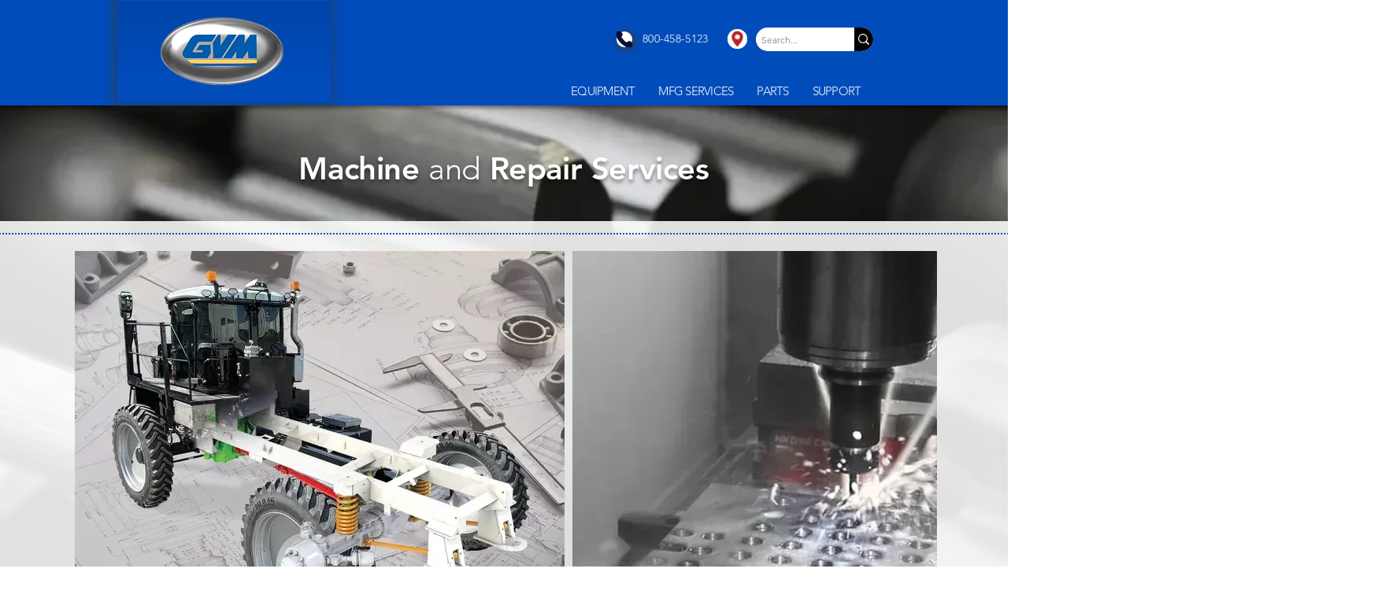

--- FILE ---
content_type: text/css; charset=utf-8
request_url: https://www.gvminc.com/_serverless/pro-gallery-css-v4-server/layoutCss?ver=2&id=comp-l80ftkiq&items=3389_622_561%7C3479_826_560%7C3371_841_560%7C3418_918_560%7C3389_622_561%7C3479_826_560%7C3371_841_560%7C3418_918_560%7C3389_622_561%7C3479_826_560%7C3371_841_560%7C3418_918_560%7C3389_622_561%7C3479_826_560%7C3371_841_560%7C3418_918_560%7C3389_622_561%7C3479_826_560%7C3371_841_560%7C3418_918_560&container=319_1240_561_720&options=layoutParams_cropRatio:1.3333333333333333%7ClayoutParams_structure_galleryRatio_value:0%7ClayoutParams_repeatingGroupTypes:%7ClayoutParams_gallerySpacing:0%7CgroupTypes:1%7CnumberOfImagesPerRow:3%7CcollageAmount:0.8%7CtextsVerticalPadding:0%7CtextsHorizontalPadding:0%7CcalculateTextBoxHeightMode:MANUAL%7CtargetItemSize:45%7CcubeRatio:1.3333333333333333%7CexternalInfoHeight:0%7CexternalInfoWidth:0%7CisRTL:false%7CisVertical:false%7CminItemSize:120%7CgroupSize:1%7CchooseBestGroup:true%7CcubeImages:false%7CcubeType:fit%7CsmartCrop:false%7CcollageDensity:1%7CimageMargin:10%7ChasThumbnails:false%7CgalleryThumbnailsAlignment:bottom%7CgridStyle:1%7CtitlePlacement:SHOW_ON_HOVER%7CarrowsSize:30%7CslideshowInfoSize:200%7CimageInfoType:NO_BACKGROUND%7CtextBoxHeight:0%7CscrollDirection:1%7CgalleryLayout:4%7CgallerySizeType:smart%7CgallerySize:45%7CcropOnlyFill:true%7CnumberOfImagesPerCol:1%7CgroupsPerStrip:0%7Cscatter:0%7CenableInfiniteScroll:true%7CthumbnailSpacings:5%7CarrowsPosition:1%7CthumbnailSize:120%7CcalculateTextBoxWidthMode:PERCENT%7CtextBoxWidthPercent:50%7CuseMaxDimensions:false%7CrotatingGroupTypes:%7CfixedColumns:0%7CrotatingCropRatios:%7CgallerySizePx:0%7CplaceGroupsLtr:false
body_size: 77
content:
#pro-gallery-comp-l80ftkiq .pro-gallery-parent-container{ width: 1240px !important; height: 561px !important; } #pro-gallery-comp-l80ftkiq [data-hook="item-container"][data-idx="0"].gallery-item-container{opacity: 1 !important;display: block !important;transition: opacity .2s ease !important;top: 0px !important;left: 0px !important;right: auto !important;height: 561px !important;width: 622px !important;} #pro-gallery-comp-l80ftkiq [data-hook="item-container"][data-idx="0"] .gallery-item-common-info-outer{height: 100% !important;} #pro-gallery-comp-l80ftkiq [data-hook="item-container"][data-idx="0"] .gallery-item-common-info{height: 100% !important;width: 100% !important;} #pro-gallery-comp-l80ftkiq [data-hook="item-container"][data-idx="0"] .gallery-item-wrapper{width: 622px !important;height: 561px !important;margin: 0 !important;} #pro-gallery-comp-l80ftkiq [data-hook="item-container"][data-idx="0"] .gallery-item-content{width: 622px !important;height: 561px !important;margin: 0px 0px !important;opacity: 1 !important;} #pro-gallery-comp-l80ftkiq [data-hook="item-container"][data-idx="0"] .gallery-item-hover{width: 622px !important;height: 561px !important;opacity: 1 !important;} #pro-gallery-comp-l80ftkiq [data-hook="item-container"][data-idx="0"] .item-hover-flex-container{width: 622px !important;height: 561px !important;margin: 0px 0px !important;opacity: 1 !important;} #pro-gallery-comp-l80ftkiq [data-hook="item-container"][data-idx="0"] .gallery-item-wrapper img{width: 100% !important;height: 100% !important;opacity: 1 !important;} #pro-gallery-comp-l80ftkiq [data-hook="item-container"][data-idx="1"].gallery-item-container{opacity: 1 !important;display: block !important;transition: opacity .2s ease !important;top: 0px !important;left: 632px !important;right: auto !important;height: 561px !important;width: 827px !important;} #pro-gallery-comp-l80ftkiq [data-hook="item-container"][data-idx="1"] .gallery-item-common-info-outer{height: 100% !important;} #pro-gallery-comp-l80ftkiq [data-hook="item-container"][data-idx="1"] .gallery-item-common-info{height: 100% !important;width: 100% !important;} #pro-gallery-comp-l80ftkiq [data-hook="item-container"][data-idx="1"] .gallery-item-wrapper{width: 827px !important;height: 561px !important;margin: 0 !important;} #pro-gallery-comp-l80ftkiq [data-hook="item-container"][data-idx="1"] .gallery-item-content{width: 827px !important;height: 561px !important;margin: 0px 0px !important;opacity: 1 !important;} #pro-gallery-comp-l80ftkiq [data-hook="item-container"][data-idx="1"] .gallery-item-hover{width: 827px !important;height: 561px !important;opacity: 1 !important;} #pro-gallery-comp-l80ftkiq [data-hook="item-container"][data-idx="1"] .item-hover-flex-container{width: 827px !important;height: 561px !important;margin: 0px 0px !important;opacity: 1 !important;} #pro-gallery-comp-l80ftkiq [data-hook="item-container"][data-idx="1"] .gallery-item-wrapper img{width: 100% !important;height: 100% !important;opacity: 1 !important;} #pro-gallery-comp-l80ftkiq [data-hook="item-container"][data-idx="2"].gallery-item-container{opacity: 1 !important;display: block !important;transition: opacity .2s ease !important;top: 0px !important;left: 1469px !important;right: auto !important;height: 561px !important;width: 843px !important;} #pro-gallery-comp-l80ftkiq [data-hook="item-container"][data-idx="2"] .gallery-item-common-info-outer{height: 100% !important;} #pro-gallery-comp-l80ftkiq [data-hook="item-container"][data-idx="2"] .gallery-item-common-info{height: 100% !important;width: 100% !important;} #pro-gallery-comp-l80ftkiq [data-hook="item-container"][data-idx="2"] .gallery-item-wrapper{width: 843px !important;height: 561px !important;margin: 0 !important;} #pro-gallery-comp-l80ftkiq [data-hook="item-container"][data-idx="2"] .gallery-item-content{width: 843px !important;height: 561px !important;margin: 0px 0px !important;opacity: 1 !important;} #pro-gallery-comp-l80ftkiq [data-hook="item-container"][data-idx="2"] .gallery-item-hover{width: 843px !important;height: 561px !important;opacity: 1 !important;} #pro-gallery-comp-l80ftkiq [data-hook="item-container"][data-idx="2"] .item-hover-flex-container{width: 843px !important;height: 561px !important;margin: 0px 0px !important;opacity: 1 !important;} #pro-gallery-comp-l80ftkiq [data-hook="item-container"][data-idx="2"] .gallery-item-wrapper img{width: 100% !important;height: 100% !important;opacity: 1 !important;} #pro-gallery-comp-l80ftkiq [data-hook="item-container"][data-idx="3"]{display: none !important;} #pro-gallery-comp-l80ftkiq [data-hook="item-container"][data-idx="4"]{display: none !important;} #pro-gallery-comp-l80ftkiq [data-hook="item-container"][data-idx="5"]{display: none !important;} #pro-gallery-comp-l80ftkiq [data-hook="item-container"][data-idx="6"]{display: none !important;} #pro-gallery-comp-l80ftkiq [data-hook="item-container"][data-idx="7"]{display: none !important;} #pro-gallery-comp-l80ftkiq [data-hook="item-container"][data-idx="8"]{display: none !important;} #pro-gallery-comp-l80ftkiq [data-hook="item-container"][data-idx="9"]{display: none !important;} #pro-gallery-comp-l80ftkiq [data-hook="item-container"][data-idx="10"]{display: none !important;} #pro-gallery-comp-l80ftkiq [data-hook="item-container"][data-idx="11"]{display: none !important;} #pro-gallery-comp-l80ftkiq [data-hook="item-container"][data-idx="12"]{display: none !important;} #pro-gallery-comp-l80ftkiq [data-hook="item-container"][data-idx="13"]{display: none !important;} #pro-gallery-comp-l80ftkiq [data-hook="item-container"][data-idx="14"]{display: none !important;} #pro-gallery-comp-l80ftkiq [data-hook="item-container"][data-idx="15"]{display: none !important;} #pro-gallery-comp-l80ftkiq [data-hook="item-container"][data-idx="16"]{display: none !important;} #pro-gallery-comp-l80ftkiq [data-hook="item-container"][data-idx="17"]{display: none !important;} #pro-gallery-comp-l80ftkiq [data-hook="item-container"][data-idx="18"]{display: none !important;} #pro-gallery-comp-l80ftkiq [data-hook="item-container"][data-idx="19"]{display: none !important;} #pro-gallery-comp-l80ftkiq .pro-gallery-prerender{height:561px !important;}#pro-gallery-comp-l80ftkiq {height:561px !important; width:1240px !important;}#pro-gallery-comp-l80ftkiq .pro-gallery-margin-container {height:561px !important;}#pro-gallery-comp-l80ftkiq .one-row:not(.thumbnails-gallery) {height:566px !important; width:1100px !important;}#pro-gallery-comp-l80ftkiq .one-row:not(.thumbnails-gallery) .gallery-horizontal-scroll {height:566px !important;}#pro-gallery-comp-l80ftkiq .pro-gallery-parent-container:not(.gallery-slideshow) [data-hook=group-view] .item-link-wrapper::before {height:566px !important; width:1100px !important;}#pro-gallery-comp-l80ftkiq .pro-gallery-parent-container {height:561px !important; width:1240px !important;}